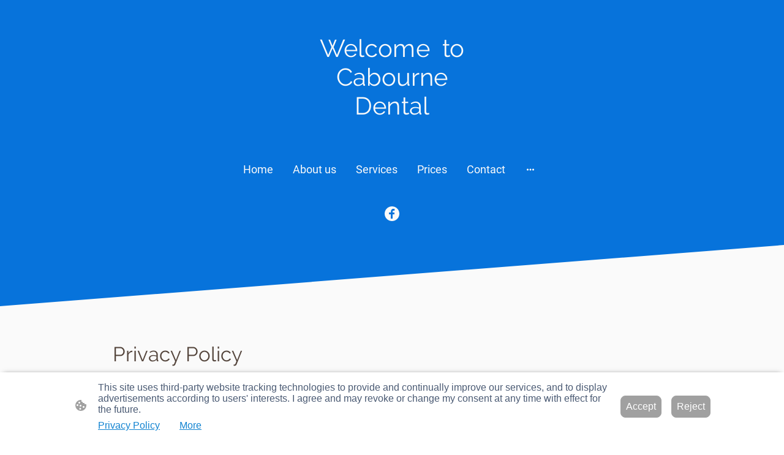

--- FILE ---
content_type: text/html
request_url: https://www.lincolndental.co.uk/-_-/common/legal/maps/en-GB.html
body_size: 767
content:
<p><strong>Google Maps</strong></p>
<p>This is a web mapping service.</p>
<p>
    <strong>Company which processes the data</strong>
</p>
<p>Google Ireland Limited</p>
<p>Google Building Gordon House, 4 Barrow St, Dublin, D04 E5W5, Ireland</p>
<p><strong>Data Purposes</strong></p>
<p>
    This list represents the purposes of the data collection and processing. A consent is only valid for the stated
    purposes. The collected data can't be used or stored for any other purpose then the purposes listed below.
</p>
<ul>
    <li>Displaying Maps</li>
</ul>
<p>
    <strong>Technologies Used</strong>
</p>
<ul>
    <li>Cookies</li>
</ul>
<p><strong>Data Collected</strong></p>
<p>This list represents all (personal) data that is collected by or through the use of this service.</p>
<ul>
    <li>IP address</li>
    <li>Location information</li>
</ul>
<p><strong>Legal Basis</strong></p>
<p>
    This represents the legal basis which is required for all processing purposes by the GDPR. Common legal grounds are
    Art. 6 (1) (a) GDPR, if a user has given their consent and Art. 6 (1) (f), if the processing of personal data is
    essential for providing the services.
</p>
<ul>
    <li>Art. 6 (1) (a) GDPR</li>
</ul>
<p>
    <strong>Location of Processing</strong>
</p>
<p>European Union</p>
<p>
    <strong>Retention period</strong>
</p>
<p>
    The retention period is the time span the collected data is saved for the processing purposes. The data needs to be
    deleted as soon as it is no longer needed for the stated processing purposes.
</p>
The data will be deleted as soon as they are no longer needed for the processing purposes.
<p>
    <strong
        >Click here to read the privacy policy of the data processor&nbsp;<a
            href="https://policies.google.com/privacy?hl=en"
            rel="nofollow"
            >https://policies.google.com/privacy?hl=en</a
        ></strong
    >
</p>
<p>
    <strong
        >Click here to opt out from this processor across all domains&nbsp;<a
            href="https://safety.google/privacy/privacy-controls/"
            rel="nofollow"
            >https://safety.google/privacy/privacy-controls/</a
        ></strong
    >
</p>
<p>
    <strong
        >Click here to read the cookie policy of the data processor&nbsp;<a
            rel="nofollow"
            href="https://policies.google.com/technologies/cookies?hl=en"
            >https://policies.google.com/technologies/cookies?hl=en</a
        ></strong
    >
</p>


--- FILE ---
content_type: text/html
request_url: https://www.lincolndental.co.uk/-_-/common/legal/analytics/en-GB.html
body_size: 822
content:
<p><strong>IONOS SiteAnalytics</strong></p>
<p>
    This service allows us to analyse user behaviour on our website to improve its functionality and user experience.
    IONOS SiteAnalytics helps us understand how visitors interact with our content, which pages are most popular, and
    how we can optimise our site's technical performance.
</p>
<p><strong>Data Purposes</strong></p>
<p>This list represents the purposes of the data collection and processing.</p>
<ul>
    <li>Statistical analysis of user behaviour</li>
    <li>Measurement of website reach</li>
    <li>Technical optimisation of the website</li>
</ul>
<p><strong>Technologies Used</strong></p>
<p>
    This service uses a tracking pixel or server-side log files to collect data. It does not use cookies to store
    information on your device.
</p>
<p><strong>Data Collected</strong></p>
<p>This list represents all (personal) data that is collected by or through the use of this service.</p>
<ul>
    <li>Referrer (previously visited website)</li>
    <li>Requested website or file</li>
    <li>Browser type and browser version</li>
    <li>Operating system used</li>
    <li>Device type used</li>
    <li>Time of access</li>
    <li>IP address in anonymised form (used only to determine the location of access)</li>
</ul>
<p><strong>Legal Basis</strong></p>
<p>Your consent, according to Art. 6(1)(a) of the General Data Protection Regulation (GDPR).</p>
<p><strong>Location of Processing</strong></p>
<p>Germany and the European Union.</p>
<p><strong>Retention Period</strong></p>
<p>The collected data is stored for a period of 8 weeks and then automatically deleted.</p>
<p><strong>Transfer to Third Countries</strong></p>
<p>No data is transferred to countries outside the European Union.</p>
<p><strong>Data Recipients</strong></p>
<p>IONOS SE<br />Elgendorfer Str. 57<br />56410 Montabaur, Germany</p>
<p><strong>Privacy Policy</strong></p>
<p>
    <a href="https://www.ionos.co.uk/terms-gtc/privacy-policy/" rel="nofollow"
        >https://www.ionos.co.uk/terms-gtc/privacy-policy/</a
    >
</p>
